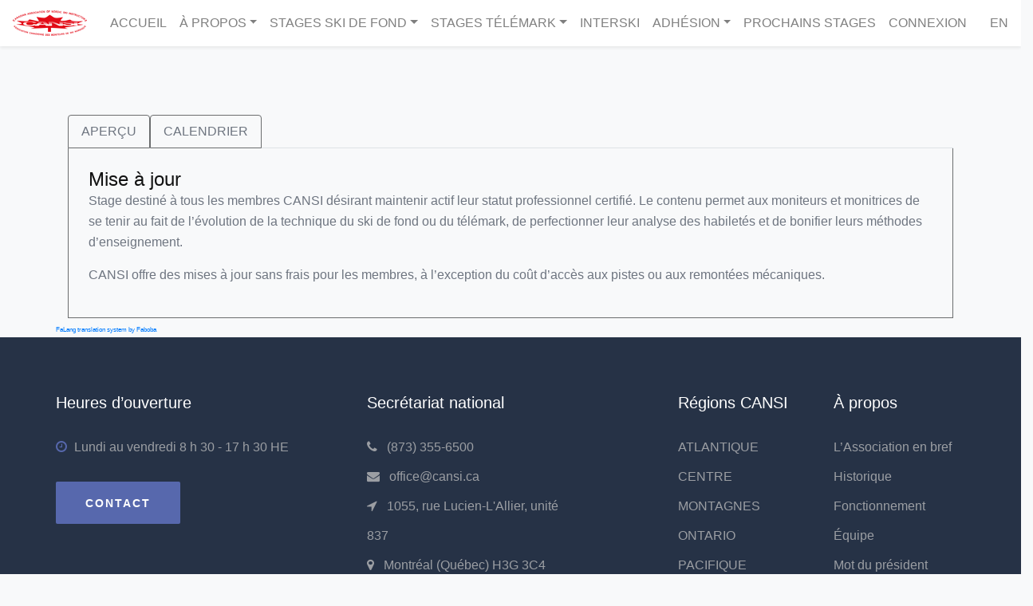

--- FILE ---
content_type: text/html; charset=utf-8
request_url: https://cansi.ca/index.php/fr/xc-courses/xc-refresher
body_size: 8866
content:
<!DOCTYPE html>
<html xmlns="http://www.w3.org/1999/xhtml" xml:lang="fr-fr" lang="fr-fr" dir="ltr">
<head>
<meta http-equiv="content-type" content="text/html; charset=utf-8" />
<meta http-equiv="X-UA-Compatible" content="IE=edge" />
<meta name="viewport" content="width=device-width, initial-scale=1, maximum-scale=1, user-scalable=no, shrink-to-fit=no" />   
<title>CANSI</title>
<meta name="description" content="The Canadian Association of Nordic Ski Instructors (CANSI) is a not-for-profit organization to promote and advance the sports of cross country and telemark skiing in Canada.">
<meta name="keywords" content="CANSI, cross country skiing, telemark skiing"/>
<meta property="og:title" content="CANSI" />
<meta property="og:description" content="The Canadian Association of Nordic Ski Instructors (CANSI) is a not-for-profit organization to promote and advance the sports of cross country and telemark skiing in Canada."/>
<link rel="apple-touch-icon" sizes="57x57" href="/members-app/img/icons/apple-icon-57x57.png">
<link rel="apple-touch-icon" sizes="60x60" href="/members-app/img/icons/apple-icon-60x60.png">
<link rel="apple-touch-icon" sizes="72x72" href="/members-app/img/icons/apple-icon-72x72.png">
<link rel="apple-touch-icon" sizes="76x76" href="/members-app/img/icons/apple-icon-76x76.png">
<link rel="apple-touch-icon" sizes="114x114" href="/members-app/img/icons/apple-icon-114x114.png">
<link rel="apple-touch-icon" sizes="120x120" href="/members-app/img/icons/apple-icon-120x120.png">
<link rel="apple-touch-icon" sizes="144x144" href="/members-app/img/icons/apple-icon-144x144.png">
<link rel="apple-touch-icon" sizes="152x152" href="/members-app/img/icons/apple-icon-152x152.png">
<link rel="apple-touch-icon" sizes="180x180" href="/members-app/img/icons/apple-icon-180x180.png">
<link rel="icon" type="image/png" sizes="192x192"  href="/members-app/img/icons/android-icon-192x192.png">
<link rel="icon" type="image/png" sizes="32x32" href="/members-app/img/icons/favicon-32x32.png">
<link rel="icon" type="image/png" sizes="96x96" href="/members-app/img/icons/favicon-96x96.png">
<link rel="icon" type="image/png" sizes="16x16" href="/members-app/img/icons/favicon-16x16.png">
<meta name="msapplication-TileColor" content="#bc122d">
<meta name="msapplication-TileImage" content="favicon/ms-icon-144x144.png"> 
<meta name="theme-color" content="#bc122d">


<style>
:root{--blue:#007bff;--indigo:#6610f2;--purple:#6f42c1;--pink:#e83e8c;--red:#dc3545;--orange:#fd7e14;--yellow:#ffc107;--green:#28a745;--teal:#20c997;--cyan:#17a2b8;--white:#fff;--gray:#6c757d;--gray-dark:#343a40;--primary:#007bff;--secondary:#6c757d;--success:#28a745;--info:#17a2b8;--warning:#ffc107;--danger:#dc3545;--light:#f8f9fa;--dark:#343a40;--breakpoint-xs:0;--breakpoint-sm:576px;--breakpoint-md:768px;--breakpoint-lg:992px;--breakpoint-xl:1200px;--font-family-sans-serif:-apple-system,BlinkMacSystemFont,"Segoe UI",Roboto,"Helvetica Neue",Arial,sans-serif,"Apple Color Emoji","Segoe UI Emoji","Segoe UI Symbol";--font-family-monospace:SFMono-Regular,Menlo,Monaco,Consolas,"Liberation Mono","Courier New",monospace}*,::after,::before{box-sizing:border-box}html{font-family:sans-serif;line-height:1.15;-webkit-text-size-adjust:100%;-ms-text-size-adjust:100%;-ms-overflow-style:scrollbar;-webkit-tap-highlight-color:transparent}article,aside,figcaption,figure,footer,header,hgroup,main,nav,section{display:block}body{margin:0;font-family:-apple-system,BlinkMacSystemFont,"Segoe UI",Roboto,"Helvetica Neue",Arial,sans-serif,"Apple Color Emoji","Segoe UI Emoji","Segoe UI Symbol";font-size:1rem;font-weight:400;line-height:1.5;color:#212529;text-align:left;background-color:#fff}h1,h2,h3,h4,h5,h6{margin-top:0;margin-bottom:.5rem}p{margin-top:0;margin-bottom:1rem}dl,ol,ul{margin-top:0;margin-bottom:1rem}ol ol,ol ul,ul ol,ul ul{margin-bottom:0}a{color:#007bff;text-decoration:none;background-color:transparent;-webkit-text-decoration-skip:objects}a:hover{color:#0056b3;text-decoration:underline}img{vertical-align:middle;border-style:none}button{border-radius:0}button,input,optgroup,select,textarea{margin:0;font-family:inherit;font-size:inherit;line-height:inherit}button,input{overflow:visible}button,select{text-transform:none}[type=reset],[type=submit],button,html [type=button]{-webkit-appearance:button}.h1,.h2,.h3,.h4,.h5,.h6,h1,h2,h3,h4,h5,h6{margin-bottom:.5rem;font-family:inherit;font-weight:500;line-height:1.2;color:inherit}.h2,h2{font-size:2rem}.h4,h4{font-size:1.5rem}.h5,h5{font-size:1.25rem}.h6,h6{font-size:1rem}.img-fluid{max-width:100%;height:auto}.img-thumbnail{padding:.25rem;background-color:#fff;border:1px solid #dee2e6;border-radius:.25rem;max-width:100%;height:auto}.container{width:100%;padding-right:15px;padding-left:15px;margin-right:auto;margin-left:auto}@media(min-width:576px){.container{max-width:540px}}@media(min-width:768px){.container{max-width:720px}}@media(min-width:992px){.container{max-width:960px}}@media(min-width:1200px){.container{max-width:1140px}}.row{display:-ms-flexbox;display:flex;-ms-flex-wrap:wrap;flex-wrap:wrap;margin-right:-15px;margin-left:-15px}.col,.col-1,.col-10,.col-11,.col-12,.col-2,.col-3,.col-4,.col-5,.col-6,.col-7,.col-8,.col-9,.col-auto,.col-lg,.col-lg-1,.col-lg-10,.col-lg-11,.col-lg-12,.col-lg-2,.col-lg-3,.col-lg-4,.col-lg-5,.col-lg-6,.col-lg-7,.col-lg-8,.col-lg-9,.col-lg-auto,.col-md,.col-md-1,.col-md-10,.col-md-11,.col-md-12,.col-md-2,.col-md-3,.col-md-4,.col-md-5,.col-md-6,.col-md-7,.col-md-8,.col-md-9,.col-md-auto,.col-sm,.col-sm-1,.col-sm-10,.col-sm-11,.col-sm-12,.col-sm-2,.col-sm-3,.col-sm-4,.col-sm-5,.col-sm-6,.col-sm-7,.col-sm-8,.col-sm-9,.col-sm-auto,.col-xl,.col-xl-1,.col-xl-10,.col-xl-11,.col-xl-12,.col-xl-2,.col-xl-3,.col-xl-4,.col-xl-5,.col-xl-6,.col-xl-7,.col-xl-8,.col-xl-9,.col-xl-auto{position:relative;width:100%;min-height:1px;padding-right:15px;padding-left:15px}@media(min-width:576px){.col-sm-6{-ms-flex:0 0 50%;flex:0 0 50%;max-width:50%}.col-sm-12{-ms-flex:0 0 100%;flex:0 0 100%;max-width:100%}}@media(min-width:768px){.col-md-3{-ms-flex:0 0 25%;flex:0 0 25%;max-width:25%}.col-md-4{-ms-flex:0 0 33.333333%;flex:0 0 33.333333%;max-width:33.333333%}.col-md-6{-ms-flex:0 0 50%;flex:0 0 50%;max-width:50%}.col-md-9{-ms-flex:0 0 75%;flex:0 0 75%;max-width:75%}.col-md-12{-ms-flex:0 0 100%;flex:0 0 100%;max-width:100%}}@media(min-width:992px){.col-lg-2{-ms-flex:0 0 16.666667%;flex:0 0 16.666667%;max-width:16.666667%}.col-lg-3{-ms-flex:0 0 25%;flex:0 0 25%;max-width:25%}.col-lg-4{-ms-flex:0 0 33.333333%;flex:0 0 33.333333%;max-width:33.333333%}.col-lg-5{-ms-flex:0 0 41.666667%;flex:0 0 41.666667%;max-width:41.666667%}.col-lg-6{-ms-flex:0 0 50%;flex:0 0 50%;max-width:50%}.col-lg-7{-ms-flex:0 0 58.333333%;flex:0 0 58.333333%;max-width:58.333333%}.col-lg-8{-ms-flex:0 0 66.666667%;flex:0 0 66.666667%;max-width:66.666667%}.col-lg-10{-ms-flex:0 0 83.333333%;flex:0 0 83.333333%;max-width:83.333333%}.col-lg-12{-ms-flex:0 0 100%;flex:0 0 100%;max-width:100%}.offset-lg-1{margin-left:8.333333%}}@media(min-width:1200px){.col-xl-2{-ms-flex:0 0 16.666667%;flex:0 0 16.666667%;max-width:16.666667%}.col-xl-4{-ms-flex:0 0 33.333333%;flex:0 0 33.333333%;max-width:33.333333%}.col-xl-6{-ms-flex:0 0 50%;flex:0 0 50%;max-width:50%}.col-xl-10{-ms-flex:0 0 83.333333%;flex:0 0 83.333333%;max-width:83.333333%}.col-xl-12{-ms-flex:0 0 100%;flex:0 0 100%;max-width:100%}}.btn{display:inline-block;font-weight:400;text-align:center;white-space:nowrap;vertical-align:middle;-webkit-user-select:none;-moz-user-select:none;-ms-user-select:none;user-select:none;border:1px solid transparent;padding:.375rem .75rem;font-size:1rem;line-height:1.5;border-radius:.25rem;transition:color .15s ease-in-out,background-color .15s ease-in-out,border-color .15s ease-in-out,box-shadow .15s ease-in-out}.btn:not(:disabled):not(.disabled){cursor:pointer}.btn-light{color:#212529;background-color:#f8f9fa;border-color:#f8f9fa}.btn-block{display:block;width:100%}.dropdown,.dropleft,.dropright,.dropup{position:relative}.dropdown-toggle::after{display:inline-block;width:0;height:0;margin-left:.255em;vertical-align:.255em;content:"";border-top:.3em solid;border-right:.3em solid transparent;border-bottom:0;border-left:.3em solid transparent}.dropdown-menu{position:absolute;top:100%;left:0;z-index:1000;display:none;float:left;min-width:10rem;padding:.5rem 0;margin:.125rem 0 0;font-size:1rem;color:#212529;text-align:left;list-style:none;background-color:#fff;background-clip:padding-box;border:1px solid rgba(0,0,0,.15);border-radius:.25rem}.nav-link{display:block;padding:.5rem 1rem}.nav-link:focus,.nav-link:hover{text-decoration:none}.navbar{position:relative;display:-ms-flexbox;display:flex;-ms-flex-wrap:wrap;flex-wrap:wrap;-ms-flex-align:center;align-items:center;-ms-flex-pack:justify;justify-content:space-between;padding:.5rem 1rem}.navbar-brand{display:inline-block;padding-top:.3125rem;padding-bottom:.3125rem;margin-right:1rem;font-size:1.25rem;line-height:inherit;white-space:nowrap}.navbar-nav{display:-ms-flexbox;display:flex;-ms-flex-direction:column;flex-direction:column;padding-left:0;margin-bottom:0;list-style:none}.navbar-nav .nav-link{padding-right:0;padding-left:0}.navbar-nav .dropdown-menu{position:static;float:none}.navbar-collapse{-ms-flex-preferred-size:100%;flex-basis:100%;-ms-flex-positive:1;flex-grow:1;-ms-flex-align:center;align-items:center}.navbar-toggler{padding:.25rem .75rem;font-size:1.25rem;line-height:1;background-color:transparent;border:1px solid transparent;border-radius:.25rem}.navbar-toggler:not(:disabled):not(.disabled){cursor:pointer}@media(min-width:992px){.navbar-expand-lg{-ms-flex-flow:row nowrap;flex-flow:row nowrap;-ms-flex-pack:start;justify-content:flex-start}.navbar-expand-lg .navbar-nav{-ms-flex-direction:row;flex-direction:row}.navbar-expand-lg .navbar-nav .dropdown-menu{position:absolute}.navbar-expand-lg .navbar-nav .nav-link{padding-right:.5rem;padding-left:.5rem}.navbar-expand-lg .navbar-collapse{display:-ms-flexbox !important;display:flex !important;-ms-flex-preferred-size:auto;flex-basis:auto}.navbar-expand-lg .navbar-toggler{display:none}}.navbar-light .navbar-brand{color:rgba(0,0,0,.9)}.navbar-light .navbar-nav .nav-link{color:rgba(0,0,0,.5)}.navbar-light .navbar-nav .nav-link:focus,.navbar-light .navbar-nav .nav-link:hover{color:rgba(0,0,0,.7)}.navbar-light .navbar-toggler{color:rgba(0,0,0,.5);border-color:rgba(0,0,0,.1)}.card{position:relative;display:-ms-flexbox;display:flex;-ms-flex-direction:column;flex-direction:column;min-width:0;word-wrap:break-word;background-color:#fff;background-clip:border-box;border:1px solid rgba(0,0,0,.125);border-radius:.25rem}.card-body{-ms-flex:1 1 auto;flex:1 1 auto;padding:1.25rem}.card-title{margin-bottom:.75rem}.card-subtitle{margin-top:-.375rem;margin-bottom:0}.card-text:last-child{margin-bottom:0}.pagination{display:-ms-flexbox;display:flex;padding-left:0;list-style:none;border-radius:.25rem}.page-link{position:relative;display:block;padding:.5rem .75rem;margin-left:-1px;line-height:1.25;color:#007bff;background-color:#fff;border:1px solid #dee2e6}.page-link:not(:disabled):not(.disabled){cursor:pointer}.page-item:first-child .page-link{margin-left:0;border-top-left-radius:.25rem;border-bottom-left-radius:.25rem}.page-item:last-child .page-link{border-top-right-radius:.25rem;border-bottom-right-radius:.25rem}.page-item.active .page-link{z-index:1;color:#fff;background-color:#007bff;border-color:#007bff}.badge{display:inline-block;padding:.25em .4em;font-size:75%;font-weight:700;line-height:1;text-align:center;white-space:nowrap;vertical-align:baseline;border-radius:.25rem}.badge-success{color:#fff;background-color:#28a745}.alert{position:relative;padding:.75rem 1.25rem;margin-bottom:1rem;border:1px solid transparent;border-radius:.25rem}.align-top{vertical-align:top !important}.bg-light{background-color:#f8f9fa !important}.bg-white{background-color:#fff !important}.border-0{border:0 !important}.d-none{display:none !important}.d-inline-block{display:inline-block !important}@media(min-width:576px){.d-sm-block{display:block !important}}@media(min-width:992px){.d-lg-none{display:none !important}}.justify-content-center{-ms-flex-pack:center !important;justify-content:center !important}.fixed-top{position:fixed;top:0;right:0;left:0;z-index:1030}.shadow-sm{box-shadow:0 .125rem .25rem rgba(0,0,0,.075) !important}.w-100{width:100% !important}.mb-2,.my-2{margin-bottom:.5rem !important}.p-0{padding:0 !important}.mr-auto,.mx-auto{margin-right:auto !important}@media(min-width:992px){.mr-lg-0,.mx-lg-0{margin-right:0 !important}}.text-center{text-align:center !important}.text-muted{color:#6c757d !important} 
</style>
<link  href="/templates/SINCO/css/bootstrap.min-1.css" rel="stylesheet" type="text/css">
<link  href="/templates/SINCO/css/font-awesome-cansi.min.css" rel="stylesheet" rel="stylesheet" type="text/css">	
<link  href="/templates/SINCO/css/offcanvas.min.css" rel="stylesheet" type="text/css">	
<link  href="/templates/SINCO/css/owl.carousel.min.css" rel="stylesheet" type="text/css">

<style>
html{scroll-behavior:smooth}html,body{height:100%;font-family:"DM Sans",sans-serif;-webkit-font-smoothing:antialiased}h1,h2,h3,h4,h5,h6{margin:0;color:#111;font-weight:400;font-family:"DM Sans",sans-serif}h1{font-size:70px}h2{font-size:36px}h3{font-size:30px}h4{font-size:24px}h5{font-size:18px}h6{font-size:16px}p{font-size:16px;font-family:"DM Sans",sans-serif;color:#6e7580;font-weight:400;line-height:26px;margin:0 0 15px 0}img{max-width:100%}input:focus,select:focus,button:focus,textarea:focus{outline:0}a:hover,a:focus{text-decoration:none;outline:0;color:#559ce8}ul,ol{padding:0;margin:0}div.component-container,div.item-page{margin-top:60px}.upcoming-events{background:#f5f6fa;padding-bottom:30px;padding-top:30px}a.anc{padding-top:50px}.regions__text{padding-bottom:20px}div.regions__text,div.regions__text h2,div.regions__text h5{color:#6e7580 !important}section.president-message{padding-top:20px;padding-bottom:20px;background-color:#e9ecef;margin-top:10px}section.president-message div.text-message{margin-top:20px}div.info-address{padding-left:10px;padding-bottom:30px}div.info-address ul{list-style:none !important}div.info-address ul li,div.info-address ul li a,div.info-address ul li i{color:#6e7580 !important}div.info-address ul li a:hover{color:#6e7580 !important}.pathway-text{font-size:16px;color:#6e7580;font-weight:400;line-height:26px;margin:0 0 15px 0}.btn-pathway-accordion{background-color:transparent;font-weight:500;line-height:1.2;color:#6e7580;padding:0}.pathway__text{margin-bottom:0 !important}.pathway__text h2{color:#5e5f61;margin-bottom:0 !important}.subitem{background-color:#f5f5f5 !important;border-color:#f5f5f5 !important;color:#424242}.subitem td{font-size:18px !important}.mms-toolbar{background:#5768ad !important;color:#fff !important}div.card h5{font-size:16px}div.card ul{list-style:none !important}div.card ul li{list-style:none !important;color:#6c757d !important;font-size:14px}div.mod-languages ul.lang-inline li a{color:rgba(0,0,0,0.5) !important}div.mod-languages ul.lang-inline{list-style-type:none}.article{padding-bottom:20px}.article__text{margin-bottom:70px}.article__text h2{font-size:44px;color:#5e5f61;margin-bottom:6px}.article__text h3{color:#5e5f61;margin-bottom:6px}.article__text p{margin-bottom:20px}.article__text h4{color:#5e5f61;padding-top:10px;padding-bottom:10px}.article__item{width:50%;float:left;margin-bottom:80px}.article__item__icon{float:left;margin-right:30px}.article__item__text{overflow:hidden}.article__item__text h2{font-size:48px;color:#263246;line-height:45px;margin-bottom:5px}.article__item__text p{font-size:18px;margin-bottom:0;color:#9b9ea3}.article__pic img{min-width:100%}.article-list-group-item{padding-bottom:.75rem;padding-left:.75rem;font-size:16px;font-family:"DM Sans",sans-serif;color:#6e7580;font-weight:400;line-height:26px}.article div.card{margin-top:15px}.card .section-title{height:200px;margin-bottom:0}.section-title .card-body{height:150px}.section-title{margin-bottom:45px;text-align:center}.section-title.normal-title{margin-bottom:50px}.section-title.normal-title h2{margin-bottom:20px;margin-top:0}.section-title.normal-title p{margin-bottom:0;color:#9b9ea3}.section-title h2{font-size:44px;color:#263246;margin-top:34px;margin-bottom:5px}.set-bg{background-repeat:no-repeat;background-size:cover;background-position:top center}.spad{padding-top:30px;padding-bottom:100px}.text-white h1,.text-white h2,.text-white h3,.text-white h4,.text-white h5,.text-white h6,.text-white p,.text-white span,.text-white li,.text-white a{color:#fff}.red-rossignol{color:#bc122d !important}.site-primary{color:#5768ad !important}.primary-btn{display:inline-block;font-size:14px;padding:16px 36px 14px;color:#fff;text-transform:uppercase;font-weight:700;background:#5768ad;border-radius:2px;letter-spacing:2px}.site-btn{font-size:14px;color:#fff;font-weight:700;text-transform:uppercase;display:inline-block;padding:14px 50px;background:#5768ad;border:0;letter-spacing:2px;border-radius:2px}#preloder{position:fixed;width:100%;height:100%;top:0;left:0;z-index:999999;background:#000}.loader{width:40px;height:40px;position:absolute;top:50%;left:50%;margin-top:-13px;margin-left:-13px;border-radius:60px;animation:loader .8s linear infinite;-webkit-animation:loader .8s linear infinite}@keyframes loader{0%{-webkit-transform:rotate(0);transform:rotate(0);border:4px solid #f44336;border-left-color:transparent}50%{-webkit-transform:rotate(180deg);transform:rotate(180deg);border:4px solid #673ab7;border-left-color:transparent}100%{-webkit-transform:rotate(360deg);transform:rotate(360deg);border:4px solid #f44336;border-left-color:transparent}}@-webkit-keyframes loader{0%{-webkit-transform:rotate(0);border:4px solid #f44336;border-left-color:transparent}50%{-webkit-transform:rotate(180deg);border:4px solid #673ab7;border-left-color:transparent}100%{-webkit-transform:rotate(360deg);border:4px solid #f44336;border-left-color:transparent}}.canvas__open{display:none}.offcanvas-menu{display:none}.hero{margin-top:-50px}.hero__sliders.owl-carousel .owl-item.active .hero__text span{opacity:1;top:0}.hero__sliders.owl-carousel .owl-item.active .hero__text h2{opacity:1;top:0}.hero__sliders.owl-carousel .owl-item.active .hero__text .primary-btn{opacity:1;top:0}.hero__sliders.owl-carousel .owl-nav button{display:inline-block;height:46px;width:46px;background:rgba(255,255,255,0.3);border-radius:2px;color:#fff;font-size:20px;line-height:52px;text-align:center;position:absolute;left:40px;top:50%;-webkit-transform:translateY(-23px);transform:translateY(-23px);-webkit-transition:all,0.3s;-moz-transition:all,0.3s;-ms-transition:all,0.3s;-o-transition:all,0.3s;transition:all,0.3s}.hero__sliders.owl-carousel .owl-nav button:hover{color:#111;background:#fff}.hero__sliders.owl-carousel .owl-nav button.owl-next{left:auto;right:40px}.hero__items{height:873px;display:flex;align-items:center}.hero__text span{font-size:16px;color:#fff;font-weight:700;text-transform:uppercase;letter-spacing:4px;display:block;margin-bottom:30px;position:relative;top:100px;opacity:0;-webkit-transition:all,0.2s;-moz-transition:all,0.2s;-ms-transition:all,0.2s;-o-transition:all,0.2s;transition:all,0.2s}.hero__text h2{font-size:60px;line-height:70px;color:#fff;text-transform:uppercase;margin-bottom:50px;position:relative;top:100px;opacity:0;-webkit-transition:all,0.5s;-moz-transition:all,0.5s;-ms-transition:all,0.5s;-o-transition:all,0.5s;transition:all,0.5s}.hero__text .primary-btn{position:relative;top:100px;opacity:0;-webkit-transition:all,0.8s;-moz-transition:all,0.8s;-ms-transition:all,0.8s;-o-transition:all,0.8s;transition:all,0.8s}.footer{background:#263246;padding-top:70px}.footer__about{margin-bottom:30px}.footer__about ul{margin-bottom:25px;margin-top:20px}.footer__about ul li{color:#9b9ea3;line-height:37px;font-size:16px;list-style:none}.footer__about ul li i{font-size:16px;color:#5768ad;margin-right:5px}.footer__about .subscribe-form{position:relative}.footer__about .subscribe-form input{width:100%;height:50px;font-size:14px;color:#999;background:rgba(250,250,250,0.1);border:0;border-radius:2px;padding-left:22px}.footer__about .subscribe-form button{font-size:20px;color:#fff;display:inline-block;background:#5768ad;padding:0 15px;border:0;position:absolute;right:0;top:0;height:100%}.footer__widget{margin-bottom:30px}.footer__widget h5{font-size:20px;color:#fff;margin-bottom:25px}.footer__widget ul li{list-style:none}.footer__widget ul li a{font-size:16px;color:#9b9ea3;line-height:37px}.footer__widget .footer-address li{list-style:none;font-size:16px;color:#9b9ea3;line-height:37px}.footer__widget .footer-address li i{margin-right:8px}.footer__copyright{border-top:1px solid rgba(225,225,225,0.1);overflow:hidden;padding:15px 0;margin-top:20px}.footer__copyright__text p{font-size:14px;color:#6e7580;margin-bottom:0}.footer__copyright__text i{color:#a11f1f}.footer__copyright__text a{color:#5768ad}.footer__copyright__social{text-align:right}.footer__copyright__social a{display:inline-block;font-size:15px;color:#fff;margin-right:25px}.footer__copyright__social a:last-child{margin-right:0}.home-about{padding-bottom:0}.home__about__pic{margin-right:-20px;padding-right:30px}.home__about__pic__item{height:620px;width:calc(50% - 20px);float:left;margin-right:20px;margin-bottom:20px}.home__about__pic__item__inner{height:300px;margin-bottom:20px}.home__about__text{padding-top:35px}.home__about__text .section-title{text-align:left;margin-bottom:24px}.home__about__text span{display:block;font-size:16px;color:#404d80;margin-bottom:12px}.home__about__text p.para-2{margin-bottom:40px}@media only screen and (min-width:1200px){.container{max-width:1170px}}@media only screen and (min-width:992px) and (max-width:1199px){.hero__sliders.owl-carousel .owl-nav button{left:5px}.hero__sliders.owl-carousel .owl-nav button.owl-next{right:5px}}@media only screen and (min-width:768px) and (max-width:991px){.hero__sliders.owl-carousel .owl-nav button{left:5px}.hero__sliders.owl-carousel .owl-nav button.owl-next{right:5px}}@media only screen and (max-width:767px){.president-title,div.upcoming-events-title h2,div.home__about__text h2{text-align:center}.hero__sliders.owl-carousel .owl-nav button{position:relative;left:15px;bottom:120px}.hero__sliders.owl-carousel .owl-nav button.owl-next{right:-25px}.home__about__pic__item{width:100%;margin-right:0}.about .p-0{padding:0 15px !important}.about__pic{margin-bottom:30px}.hero{margin-top:0}.container{position:relative}.offcanvas-menu-overlay{position:fixed;width:100%;height:100%;left:0;top:0;background:rgba(0,0,0,0.5);z-index:98;visibility:hidden;-webkit-transition:all,0.5s;-moz-transition:all,0.5s;-ms-transition:all,0.5s;-o-transition:all,0.5s;transition:all,0.5s}.offcanvas-menu-overlay.active{visibility:visible}.canvas__open{font-size:20px;color:#263246;height:30px;width:30px;line-height:30px;text-align:center;border:1px solid #263246;cursor:pointer;position:absolute;right:15px;top:35px;display:block}.offcanvas-menu{position:fixed;width:300px;height:100%;left:-300px;background:#fff;z-index:99;overflow-y:auto;padding:50px 30px 30px 30px;opacity:0;display:block;-webkit-transition:all,0.5s;-moz-transition:all,0.5s;-ms-transition:all,0.5s;-o-transition:all,0.5s;transition:all,0.5s}.offcanvas-menu.show-offcanvas-menu{left:0;opacity:1}.offcanvas__logo{margin-bottom:30px}.offcanvas__logo a{display:inline-block}.offcanvas__widget{margin-bottom:30px}.offcanvas__widget ul{margin-bottom:20px}.offcanvas__widget ul li{font-size:16px;color:#263246;text-transform:uppercase;list-style:none;display:inline-block;line-height:36px}.offcanvas__widget .primary-btn{display:inline-block}.hero__items{height:auto}.hero__text{padding:120px 0 170px}.footer__copyright__text{text-align:center;margin-bottom:10px}.footer__copyright__social{text-align:center}.home__about__pic{margin-right:0;padding-right:0}.over-hid{overflow:hidden}}@media only screen and (max-width:479px){.primary-btn{padding:12px 32px 10px}.spad{padding-top:5px}.home__about__text{padding-top:0}.hero__text h2{font-size:40px;line-height:normal}.hero__sliders.owl-carousel .owl-nav button{bottom:80px}.article__item{width:100%;margin-bottom:60px}.card .card-heading a{font-size:16px}} .events-descriptions #nav-tab a {border:1px solid #6b6d6e}
</style>

<script type="text/javascript">
baseUrl = 'https://cansi.ca/'+'index.php/';
baseImages = '/templates/SINCO'+'/images/';
localStorage.setItem('lang','FRA')
apiweburl = 'https://cansi.ca/api.web'
appurl = 'https://cansi.ca/'+'members-app/';
</script>
</head>
<body  class="bg-light">	
<div id="preloder" style="display: none;"><div class="loader" style="display: none;"></div></div>
<nav class="navbar navbar-expand-lg fixed-top navbar-light shadow-sm bg-white justify-content-center " style="background-color: #FFF; "><a class="navbar-brand mr-auto mr-lg-0" href="/"><img src="/templates/SINCO/images/cansi-logo-32x93.png" width="93" height="32" alt="CANSI" class="d-inline-block align-top" /><span class="d-lg-none"> CANSI</span></a><button class="navbar-toggler p-0 border-0" type="button" data-toggle="offcanvas"><span class="navbar-toggler-icon"></span></button><div class="navbar-collapse offcanvas-collapse" id="sinco-main-navbar1"><ul class=" navbar-nav mr-auto w-100 justify-content-center">
<li class="nav-item"><a href="/index.php/fr/" class=" nav-link">ACCUEIL</a></li><li class="nav-item dropdown"><a href="/index.php/fr/about-us" class=" nav-link dropdown-toggle" id="dropdown-102" data-toggle="dropdown" aria-haspopup="true" aria-expanded="false">À PROPOS</a><div class="dropdown-menu" aria-labelledby="dropdown-102"><a href="/index.php/fr/about-us/our-association" class=" dropdown-item">L’Association en bref</a><a href="/index.php/fr/about-us/history" class=" dropdown-item">Historique</a><a href="/index.php/fr/about-us/organization" class=" dropdown-item">Fonctionnement</a><a href="/index.php/fr/about-us/our-team" class=" dropdown-item">Équipe</a><a href="/index.php/fr/about-us/president-s-message" class=" dropdown-item">Mot du président</a><a href="/index.php/fr/about-us/regions" class=" dropdown-item">Régions</a><li class="nav-item dropdown"><a href="/index.php/fr/xc-courses" class=" nav-link dropdown-toggle" id="dropdown-114" data-toggle="dropdown" aria-haspopup="true" aria-expanded="false">STAGES SKI DE FOND</a><div class="dropdown-menu" aria-labelledby="dropdown-114"><a href="/index.php/fr/xc-courses/xc-instructor-level-i" class=" dropdown-item">Moniteur ski de fond niveau I</a><a href="/index.php/fr/xc-courses/xc-instructor-level-ii" class=" dropdown-item">Moniteur ski de fond niveau II</a><a href="/index.php/fr/xc-courses/xc-instructor-level-iii" class=" dropdown-item">Moniteur ski de fond niveau III</a><a href="/index.php/fr/xc-courses/xc-instructor-level-iv" class=" dropdown-item">Moniteur ski de fond niveau IV</a><a href="/index.php/fr/xc-courses/xc-classic-instructor" class=" dropdown-item">Moniteur ski de fond classique</a><a href="/index.php/fr/xc-courses/xc-refresher" class=" dropdown-item">Mise à jour moniteur ski de fond</a><a href="/index.php/fr/xc-courses/xc-skill-development" class=" dropdown-item">Perfectionnement ski de fond</a><a href="/index.php/fr/xc-courses/xc-course-conductor" class=" dropdown-item">Formateur ski de fond</a><li class="nav-item dropdown"><a href="/index.php/fr/telemark-courses" class=" nav-link dropdown-toggle" id="dropdown-115" data-toggle="dropdown" aria-haspopup="true" aria-expanded="false">STAGES TÉLÉMARK</a><div class="dropdown-menu" aria-labelledby="dropdown-115"><a href="/index.php/fr/telemark-courses/discover-telemark" class=" dropdown-item">Découvrez le télémark</a><a href="/index.php/fr/telemark-courses/telemark-instructor-level-i" class=" dropdown-item">Moniteur télémark niveau I</a><a href="/index.php/fr/telemark-courses/telemark-instructor-level-ii" class=" dropdown-item">Moniteur télémark niveau II</a><a href="/index.php/fr/telemark-courses/telemark-instructor-level-iii" class=" dropdown-item">Moniteur télémark niveau III</a><a href="/index.php/fr/telemark-courses/telemark-instructor-level-iv" class=" dropdown-item">Moniteur télémark niveau IV</a><a href="/index.php/fr/telemark-courses/telemark-refresher" class=" dropdown-item">Mise à jour moniteur télémark</a><a href="/index.php/fr/telemark-courses/telemark-skill-development" class=" dropdown-item">Perfectionnement télémark</a><a href="/index.php/fr/telemark-courses/telemark-course-conductor" class=" dropdown-item">Formateur télémark</a><li class="nav-item"><a href="/index.php/fr/interski" class=" nav-link">INTERSKI</a></li><li class="nav-item dropdown"><a href="/index.php/fr/membership" class=" nav-link dropdown-toggle" id="dropdown-124" data-toggle="dropdown" aria-haspopup="true" aria-expanded="false">ADHÉSION</a><div class="dropdown-menu" aria-labelledby="dropdown-124"><a href="/index.php/fr/membership/member-benefits" class=" dropdown-item">Avantages</a><a href="/index.php/fr/membership/membership-types" class=" dropdown-item">Catégories</a><a href="/index.php/fr/membership/pathways" class=" dropdown-item">Cheminement</a><li class="nav-item"><a href="https://cansi.ca/index.php/fr#app" class=" nav-link">PROCHAINS STAGES</a></li><li class="nav-item"><a href="https://cansi.ca/members-app/" class=" nav-link">CONNEXION</a></li></ul>



<div class="mod-languages ">

    


<ul class="lang-inline">
    
        
        <!-- >>> [FREE] >>> -->
                <!-- <<< [FREE] <<< -->
    
        
        <!-- >>> [FREE] >>> -->
                    <li class="" dir="ltr">
                                    <a href="/index.php/en/xc-courses/xc-refresher">
                                                                            EN                                            </a>
                            </li>
                <!-- <<< [FREE] <<< -->
    </ul>

</div>
</div></nav>	
<section class="hero"></section>
<section class="home-about spad"></section>





<div class="custom"  >
	<script src="https://cdn.jsdelivr.net/npm/vue@2.6.12"></script>
<script src="https://cdnjs.cloudflare.com/ajax/libs/axios/0.18.0/axios.js"></script>
<script src="/templates/SINCO/js/events-descriptions-v3.min.js"></script>
<link  href="/templates/SINCO/css/events-descriptions.min.css" rel="stylesheet" type="text/css"></div>


<div class="container component-container">	
	<div id="system-message-container">
	</div>

    <div class="item-page" itemscope itemtype="https://schema.org/Article">
	<meta itemprop="inLanguage" content="fr-FR" />
	
		
						
		
	
	
		
								<div itemprop="articleBody">
		<div id="app">
<events-descriptions id=6 group="19"></events-descriptions>
</div>
<script>
new Vue({
}).$mount('#app')
</script>	</div>

	
							</div>
<div><a title="Faboba : Cr&eacute;ation de composantJoomla" style="font-size: 8px;; visibility: visible;display:inline;" href="http://www.faboba.com" target="_blank">FaLang translation system by Faboba</a></div> 
</div>
 		<div class="moduletable">
						

<div class="custom"  >
	<section class="footer">
<div class="container">
<div class="row">
<div class="col-lg-4 col-md-6 col-sm-6">
<div class="footer__about footer__widget">
<h5>Heures d’ouverture</h5>
<ul>
<li><i class="fa fa-clock-o"></i> Lundi au vendredi 8 h 30 - 17 h 30 HE</li>
</ul>
<a href="/cdn-cgi/l/email-protection#234c45454a40466340424d504a0d4042" class="btn primary-btn">CONTACT</a></div>
</div>
<div class="col-lg-3 col-md-6 col-sm-6">
<div class="footer__widget">
<h5>Secrétariat national</h5>
<ul class="footer-address">
<li><i class="fa fa-phone"></i> (873) 355-6500</li>
<li><i class="fa fa-envelope"></i> <a href="/cdn-cgi/l/email-protection" class="__cf_email__" data-cfemail="107f76767973755073717e63793e7371">[email&#160;protected]</a></li>
<li><i class="fa fa-location-arrow"></i>&nbsp;1055, rue Lucien-L'Allier, unité 837</li>
<li><i class="fa fa-map-marker"></i>&nbsp;Montréal (Québec) H3G 3C4</li>
</ul>
</div>
</div>
<div class="col-lg-2 offset-lg-1 col-md-3 col-sm-6">
<div class="footer__widget">
<h5>Régions CANSI</h5>
<ul>
<li><a href="/index.php/fr/about-us/regions#atlantique">ATLANTIQUE</a></li>
<li><a href="/index.php/fr/about-us/regions#centre">CENTRE</a></li>
<li><a href="/index.php/fr/about-us/regions#montagnes">MONTAGNES</a></li>
<li><a href="/index.php/fr/about-us/regions#ontario">ONTARIO</a></li>
<li><a href="/index.php/fr/about-us/regions#pacifique">PACIFIQUE</a></li>
<li><a href="/index.php/fr/about-us/regions#québec">QUÉBEC</a></li>
</ul>
</div>
</div>
<div class="col-lg-2 col-md-3 col-sm-6">
<div class="footer__widget">
<h5>À propos</h5>
<ul>
<li><a href="/index.php/fr/about-us/our-association">L’Association en bref</a></li>
<li><a href="/index.php/fr/about-us/history">Historique</a></li>
<li><a href="/index.php/fr/about-us/organization">Fonctionnement</a></li>
<li><a href="/index.php/fr/about-us/our-team">Équipe</a></li>
<li><a href="/index.php/fr/about-us/president-s-message">Mot du président</a></li>
</ul>
</div>
</div>
</div>
<div class="footer__copyright">
<div class="row">
<div class="col-lg-6 col-md-6 col-sm-6">
<div class="footer__copyright__text">
<p>Copyright © 2024 CANSI. Tous droits réservés. <br /> Optimisé par <a href="http://www.sincosolutions.com/" target="_blank" rel="noopener noreferrer">Sinco Solutions Inc.</a></p>
</div>
</div>
<div class="col-lg-6 col-md-6 col-sm-6">
<div class="footer__copyright__social"><a href="https://www.facebook.com/CANSI-Canadian-Association-of-Nordic-Ski-Instructors-162657427089855/" target="_blank" rel="noopener noreferrer"><i class="fa fa-facebook"></i></a></div>
</div>
</div>
</div>
</div>
</section></div>
		</div>
	
<div><div class=row><div class="col-xs-12 col-sm-12 col-md-3 col-lg-3 col-xl-3"><div class=text-center><img class="img-fluid img-thumbnail" src=/templates/SINCO/images/sponsors/canada.jpg alt=CANADA></div><div style="font-size: 10px; text-align:center">This project is funded in part by the Government of Canada<br>Ce projet est financé en partie par le gouvernement du Canada</div></div><div class="col-xs-12 col-sm-12 col-md-3 col-lg-3 col-xl-3"><div class=text-center> <img class="img-fluid img-thumbnail" src=/templates/SINCO/images/sponsors/mec.jpg alt=MEC></div></div><div class="col-xs-12 col-sm-12 col-md-3 col-lg-3 col-xl-3"><div class=text-center><img class="img-fluid img-thumbnail" src=/templates/SINCO/images/sponsors/canadian-ski-council.png alt="Canadian Ski Council"></div></div><div class="col-xs-12 col-sm-12 col-md-3 col-lg-3 col-xl-3"><div class=text-center><img class="img-fluid img-thumbnail" src=/templates/SINCO/images/sponsors/trillium.jpg alt=CANADA></div><div style="font-size: 10px; text-align:center">An agency of the Government of Ontario<br>Un organisme du gouvernement de l'Ontario</div></div></div></div>

<script data-cfasync="false" src="/cdn-cgi/scripts/5c5dd728/cloudflare-static/email-decode.min.js"></script><script src="/templates/SINCO/js/jquery-3.6.0.min.js"></script>	
<script src="/templates/SINCO/js/popper.min.js"></script>		
<script src="/templates/SINCO/js/bootstrap-4.1.1.min.js"></script>
<script src="/templates/SINCO/js/offcanvas.js"></script>	
<script src="/templates/SINCO/js/owl.carousel.min.js"></script>
<script src="/templates/SINCO/js/main.js"></script>   
<script defer src="https://static.cloudflareinsights.com/beacon.min.js/vcd15cbe7772f49c399c6a5babf22c1241717689176015" integrity="sha512-ZpsOmlRQV6y907TI0dKBHq9Md29nnaEIPlkf84rnaERnq6zvWvPUqr2ft8M1aS28oN72PdrCzSjY4U6VaAw1EQ==" data-cf-beacon='{"version":"2024.11.0","token":"f2a4e08575cb49b9acef3c59213b6a99","r":1,"server_timing":{"name":{"cfCacheStatus":true,"cfEdge":true,"cfExtPri":true,"cfL4":true,"cfOrigin":true,"cfSpeedBrain":true},"location_startswith":null}}' crossorigin="anonymous"></script>
</body>
</html>

--- FILE ---
content_type: text/css
request_url: https://cansi.ca/templates/SINCO/css/events-descriptions.min.css
body_size: -67
content:
div.description-wrapper ol {color:#6e7580;padding-left: 30px;} div.description-wrapper ul {color:#6e7580}div.events-descriptions nav a:hover{color:#6e6f71;text-transform:uppercase}div.events-descriptions nav a{color:#6e7580;text-transform:uppercase}div.events-descriptions ul{padding-left:30px}.event-card{border-bottom-left-radius:0;border-bottom-right-radius:0;text-align:center}.event-card-header{height:80px}.btn-register{border-top-left-radius:0;border-top-right-radius:0;background:#5768ad;color:#fff;font-size:14px;padding:10px 10px 10px;text-transform:uppercase;font-weight:700}.tab-wrapper{border-left:1px solid #6b6d6e;border-right:1px solid #6b6d6e;border-bottom:1px solid #6b6d6e;padding:5px}.description-wrapper{padding:20px}.available-spots{font-size:16px}

--- FILE ---
content_type: application/javascript
request_url: https://cansi.ca/templates/SINCO/js/events-descriptions-v3.min.js
body_size: 2528
content:
var EventsDescriptions=function(e){"use strict";var t=localStorage.getItem("user"),s=localStorage.getItem("lang");s||(s="ENU"),axios.defaults.baseURL=apiweburl;var a=JSON.parse(t);function n(e,t,s,a,n,i,o,r,l,c){"boolean"!=typeof o&&(l=r,r=o,o=!1);const d="function"==typeof s?s.options:s;let v;if(e&&e.render&&(d.render=e.render,d.staticRenderFns=e.staticRenderFns,d._compiled=!0,n&&(d.functional=!0)),a&&(d._scopeId=a),i?(v=function(e){(e=e||this.$vnode&&this.$vnode.ssrContext||this.parent&&this.parent.$vnode&&this.parent.$vnode.ssrContext)||"undefined"==typeof __VUE_SSR_CONTEXT__||(e=__VUE_SSR_CONTEXT__),t&&t.call(this,l(e)),e&&e._registeredComponents&&e._registeredComponents.add(i)},d._ssrRegister=v):t&&(v=o?function(e){t.call(this,c(e,this.$root.$options.shadowRoot))}:function(e){t.call(this,r(e))}),v)if(d.functional){const e=d.render;d.render=function(t,s){return v.call(s),e(t,s)}}else{const e=d.beforeCreate;d.beforeCreate=e?[].concat(e,v):[v]}return s}axios.defaults.headers.common.Authorization="Bearer ".concat(a);var i=n({render:function(){var e=this,t=e.$createElement,s=e._self._c||t;return s("div",{staticClass:"container"},[s("br"),s("br"),e._v(" "),s("div",{staticClass:"events-descriptions"},[s("nav",[s("div",{staticClass:"nav nav-tabs",attrs:{id:"nav-tab",role:"tablist"}},e._l(e.items,(function(t,a){return s("a",{key:t.id,staticClass:"nav-item nav-link",attrs:{id:e.tabnametab(t.id),"data-toggle":"tab",href:e.tabhref(t.id),role:"tab","aria-controls":e.tabname(t.id),"aria-selected":e.isSelected(a)}},[e._v(e._s(t.tab))])})),0)]),e._v(" "),s("div",{staticClass:"tab-content tab-wrapper",attrs:{id:"nav-tabContent"}},e._l(e.items,(function(t,a){return s("div",{key:t.id,class:e.isActive(a),attrs:{id:e.tabname(t.id),role:"tabpanel","aria-labelledby":e.tabnametab(t.id)}},[2==t.type_id?s("div",[s("div",{staticClass:"card"},[s("div",{staticClass:"card-header"},[e._v(e._s(e.messages.search_events))]),e._v(" "),s("div",{staticClass:"card-body"},[s("div",{staticClass:"row"},[s("div",{staticClass:"col-xs-12 col-sm-12 col-md-6 col-lg-6 col-xl-6"},[s("div",{staticClass:"nav-item dropdown"},[s("button",{staticClass:"nav-link dropdown-toggle btn btn-light btn-block",attrs:{href:"javascript:;","data-toggle":"dropdown"}},[e._v("\n                      "+e._s(e.messages.select_region)+"\n                    ")]),e._v(" "),s("form",{staticClass:"dropdown-menu",staticStyle:{width:"100%"}},[s("ul",e._l(e.regions,(function(t){return s("li",{key:t.id},[s("label",{staticClass:"form-check-label"},[s("input",{directives:[{name:"model",rawName:"v-model",value:e.vmodel.regions,expression:"vmodel.regions"}],staticClass:"form-check-input",attrs:{type:"checkbox"},domProps:{value:t.id,checked:Array.isArray(e.vmodel.regions)?e._i(e.vmodel.regions,t.id)>-1:e.vmodel.regions},on:{change:function(s){var a=e.vmodel.regions,n=s.target,i=!!n.checked;if(Array.isArray(a)){var o=t.id,r=e._i(a,o);n.checked?r<0&&e.$set(e.vmodel,"regions",a.concat([o])):r>-1&&e.$set(e.vmodel,"regions",a.slice(0,r).concat(a.slice(r+1)))}else e.$set(e.vmodel,"regions",i)}}}),e._v(e._s(t.name)+"\n                          ")])])})),0)])])]),e._v(" "),s("div",{staticClass:"col-xs-12 col-sm-12 col-md-6 col-lg-6 col-xl-6"},[s("div",{staticClass:"nav-item dropdown"},[s("button",{staticClass:"nav-link dropdown-toggle btn btn-light btn-block",attrs:{href:"javascript:;","data-toggle":"dropdown"}},[e._v("\n                      "+e._s(e.messages.select_event)+"\n                    ")]),e._v(" "),s("form",{staticClass:"dropdown-menu",staticStyle:{width:"100%"}},[s("div",{staticClass:"form-group"},[s("ul",e._l(e.event_list,(function(t){return s("li",{key:t.id},[s("label",{staticClass:"form-check-label"},[s("input",{directives:[{name:"model",rawName:"v-model",value:e.vmodel.events,expression:"vmodel.events"}],staticClass:"form-check-input",attrs:{type:"checkbox"},domProps:{value:t.id,checked:Array.isArray(e.vmodel.events)?e._i(e.vmodel.events,t.id)>-1:e.vmodel.events},on:{change:function(s){var a=e.vmodel.events,n=s.target,i=!!n.checked;if(Array.isArray(a)){var o=t.id,r=e._i(a,o);n.checked?r<0&&e.$set(e.vmodel,"events",a.concat([o])):r>-1&&e.$set(e.vmodel,"events",a.slice(0,r).concat(a.slice(r+1)))}else e.$set(e.vmodel,"events",i)}}}),e._v(e._s(t.name)+"\n                            ")])])})),0)])])])])]),e._v(" "),s("br"),e._v(" "),s("div",{staticClass:"row"},[s("div",{staticClass:"col-xs-12 col-sm-12 col-md-12 col-lg-12 col-xl-12"},[s("button",{staticClass:"btn btn-primary btn-block",on:{click:function(t){return e.searchEvents(1)}}},[e._v("\n                    "+e._s(e.messages.search_events)+"\n                  ")])])])]),e._v(" "),s("br")]),e._v(" "),s("div",{staticClass:"alert alert-light",attrs:{role:"alert"}},[e._v("\n            "+e._s(e.pagination.msg)+"\n          ")]),e._v(" "),e.events?s("div",{staticClass:"result-card"},[s("div",{staticClass:"row"},e._l(e.events,(function(t){return s("div",{key:t.session_id,staticClass:"col-xs-12 col-sm-12 col-md-6 col-lg-4 col-xl-4"},[s("div",{staticStyle:{padding:"5px"}},[s("div",{staticClass:"card event-card"},[s("div",{staticClass:"card-body"},[s("div",{staticClass:"event-card-header"},[s("h5",{staticClass:"card-title"},[e._v(e._s(t.name))]),e._v(" "),s("h6",{staticClass:"card-subtitle mb-2 text-muted"},["ENU"==e.language?s("span",[e._v("\n                            "+e._s(t.location)+", "+e._s(t.state)+"\n                          ")]):s("span",[e._v("\n                            "+e._s(t.location)+" ("+e._s(t.state)+")\n                          ")]),e._v(" "),s("div",[e._v(e._s(t.course_number)+" "),t.course_number?s("span",[e._v("("+e._s(t.session_id)+")")]):s("span",[e._v(e._s(t.session_id))])])])]),e._v(" "),s("div",{staticClass:"card-text"},[s("div",{staticClass:"event-dates"},[e._v("\n                          "+e._s(t.start_date)+" - "+e._s(t.end_date)+"\n                        ")]),e._v(" "),s("div",{staticClass:"event-status"},[s("span",{class:5==t.status_id?"available-spots badge badge-success":"available-spots badge badge-danger"},[e._v(e._s(t.status))])]),e._v(" "),s("div",{staticClass:"available-spots"},[e._v("\n                          "+e._s(e.messages.available_spots)+" :\n                          "+e._s(t.available_spots)+"\n                        ")]),e._v(" "),s("div",{staticClass:"event-price"},[e._v("\n                          "+e._s(e.formatAmount(t.price))+"\n                        ")]),e._v(" "),s("div",{staticClass:"event-deadline"},[e._v("\n                          "+e._s(e.messages.registration_deadline)+" :\n                          "+e._s(t.deadline)+"\n                        ")])])])]),e._v(" "),s("div",{staticStyle:{"text-align":"center"}},[s("button",{staticClass:"btn btn-block btn-register",on:{click:function(s){return e.Register(t.session_id)}}},[e._v("\n                      "+e._s(e.messages.register)+"\n                    ")])])])])})),0)]):s("div",[s("br"),e._v(" "),s("div",{staticClass:"alert alert-primary text-center",attrs:{role:"alert"}},[e._v("\n              "+e._s(e.messages.no_events_to_display)+"\n            ")])]),e._v(" "),s("br"),e._v(" "),s("nav",{attrs:{"aria-label":"Select Page"}},[s("ul",{staticClass:"pagination justify-content-center"},e._l(Math.ceil(e.pagination.total/e.pagination.limit),(function(t){return s("li",{key:t,class:e.currentPage(t)},[s("a",{staticClass:"page-link",attrs:{href:"#"},on:{click:function(s){return e.searchEvents(t)}}},[e._v(e._s(t))])])})),0)])]):s("div",[s("div",{staticClass:"description-wrapper",domProps:{innerHTML:e._s(t.text)}})])])})),0)])])},staticRenderFns:[]},void 0,{name:"EventsDescriptions",data:function(){return{items:[],events:[],regions:[],event_list:[],vmodel:{regions:[],events:[]},language:"ENU",pagination:{},messages:{}}},props:{id:{type:Number,default:function(){return 0}},group:{type:String,default:function(){return""}}},created:function(){var e=this;this.language=s,axios.get("/public/description?id="+this.$props.id+"&g="+this.$props.group+"&l="+s).then((function(t){e.items=t.data.items,e.events=t.data.events,e.regions=t.data.regions,e.event_list=t.data.event_list,e.pagination=t.data.pagination,e.messages=t.data.messages;var s=[],a=[];e.event_list.filter((function(e){1==e.is_selected&&s.push(e.id)})),e.vmodel.events=s,e.regions.filter((function(e){1==e.is_selected&&a.push(e.id)})),e.vmodel.regions=a})).catch((function(e){console.log(e)}))},methods:{tabhref:function(e){return"#nav-"+e},tabname:function(e){return"nav-"+e},tabnametab:function(e){return"nav-"+e+"-tab"},isActive:function(e){return 0==e?"tab-pane fade active show":"tab-pane fade"},isSelected:function(e){return 0==e},formatAmount:function(e){return"FRA"==s?e.replace(".",",").replace(/(\d)(?=(\d{3})+(?!\d))/g,"$1.")+" CAD":"CAD "+e},Register:function(e){window.location.href=appurl+"event/detail/"+e},currentPage:function(e){var t="page-item";return e==this.pagination.page&&(t+=" active"),t},searchEvents:function(e){var t=this;return e||(e=1),0==this.vmodel.events.length?(alert(this.messages.select_event),!1):0==this.vmodel.regions.length?(alert(this.messages.select_region),!1):void axios.get("/public/searchevents?r="+this.vmodel.regions+"&e="+this.vmodel.events+"&g="+this.$props.group+"&l="+s+"&p="+e).then((function(e){t.events=e.data.events,t.regions=e.data.regions,t.event_list=e.data.event_list,t.pagination=e.data.pagination,t.messages=e.data.messages;var s=[],a=[];t.event_list.filter((function(e){1==e.is_selected&&s.push(e.id)})),t.vmodel.events=s,t.regions.filter((function(e){1==e.is_selected&&a.push(e.id)})),t.vmodel.regions=a})).catch((function(e){console.log(e)}))}}},void 0,!1,void 0,!1,void 0,void 0,void 0),o=function(e){o.installed||(o.installed=!0,e.component("EventsDescriptions",i))},r={install:o},l=null;return"undefined"!=typeof window?l=window.Vue:"undefined"!=typeof global&&(l=global.Vue),l&&l.use(r),i.install=o,e.default=i,e}({});

--- FILE ---
content_type: application/javascript
request_url: https://cansi.ca/templates/SINCO/js/main.js
body_size: 36
content:
'use strict';
(function($) {
    /*------------------
        Preloader
    --------------------*/
    $(window).on('load', function() {
        $(".loader").fadeOut();
        $("#preloder").delay(200).fadeOut("slow");
    });
    /*------------------
        Background Set
    --------------------*/
    $('.set-bg').each(function() {
        var bg = $(this).data('setbg');
        $(this).css('background-image', 'url(' + bg + ')');
    });
    /*------------------
        Hero Slider
    --------------------*/
    var hero_s = $(".hero__sliders");
    hero_s.owlCarousel({
        loop: true,
        margin: 0,
        items: 1,
        dots: false,
        nav: true,
        animateOut: 'fadeOut',
        animateIn: 'fadeIn',
        smartSpeed: 1800,
        autoHeight: true,
        autoplay: true
    });
})(jQuery);

--- FILE ---
content_type: application/javascript
request_url: https://cansi.ca/templates/SINCO/js/offcanvas.js
body_size: -219
content:
$(function () {
  'use strict'

  $('[data-toggle="offcanvas"]').on('click', function () {
    $('.offcanvas-collapse').toggleClass('open')
  })
})